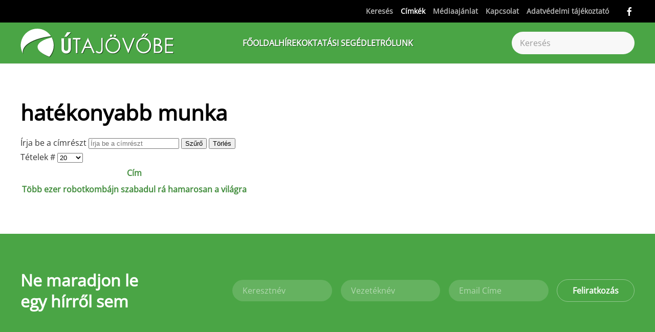

--- FILE ---
content_type: text/html; charset=utf-8
request_url: https://mail.utajovobe.eu/cimkek/hatekonyabb-munka
body_size: 11943
content:
<!DOCTYPE html>
<html lang="hu-hu" dir="ltr">
<head>
<meta name="viewport" content="width=device-width, initial-scale=1">
<link rel="icon" href="/images/favicon.fw.png" sizes="any">
<link rel="apple-touch-icon" href="/images/favicon.fw.png">
<meta charset="utf-8">
<meta name="rights" content="Útajövöbe.eu">
<meta name="description" content="A világ egyik legnagyobb egyszeri robotizációs mezőgazdasági projektjébe fogott az orosz Rusagro cég, mely jelentős számú mezőgazdasági gépet szerel fel ezzel a...">
<title>Címkék</title>
<link href="/cimkek/hatekonyabb-munka?parent_id=1&amp;format=feed&amp;type=rss" rel="alternate" type="application/rss+xml" title="Címkék">
<link href="/cimkek/hatekonyabb-munka?parent_id=1&amp;format=feed&amp;type=atom" rel="alternate" type="application/atom+xml" title="Címkék">
<link href="https://mail.utajovobe.eu/kereses?format=opensearch" rel="search" title="OpenSearch  " type="application/opensearchdescription+xml">
<link href="/favicon.ico" rel="icon" type="image/vnd.microsoft.icon">
<link rel="stylesheet" type="text/css" href="/media/plg_jspeed/cache/css/91eb0f47d482f6c2960d31cc72cfc48e_0.css" />
<script src="/media/plg_jspeed/js/instantpage-5.2.0.js?53e699" defer></script>
<script src="/media/vendor/awesomplete/js/awesomplete.min.js?1.1.7" defer></script>
<script type="application/json" class="joomla-script-options new">{"bootstrap.tooltip":{".hasTooltip":{"animation":true,"container":"body","html":true,"trigger":"hover focus","boundary":"clippingParents","sanitize":true}},"joomla.jtext":{"JLIB_JS_AJAX_ERROR_OTHER":"Hiba merült fel a JSON adatok lekérése közben: HTTP %s állapotkód.","JLIB_JS_AJAX_ERROR_PARSE":"Elemzési hiba történt a következő JSON adatok feldolgozása során:<br><code style=\"color:inherit;white-space:pre-wrap;padding:0;margin:0;border:0;background:inherit;\">%s</code>","ERROR":"Hiba","MESSAGE":"Üzenet","NOTICE":"Megjegyzés","WARNING":"Figyelmeztetés","JCLOSE":"Bezárás","JOK":"Rendben","JOPEN":"Megnyitás"},"finder-search":{"url":"/component/finder/?task=suggestions.suggest&amp;format=json&amp;tmpl=component&amp;Itemid=800"},"system.paths":{"root":"","rootFull":"https://utajovobe.eu/","base":"","baseFull":"https://utajovobe.eu/"},"csrf.token":"15e4d753507b661c74b836c517076aa1"}</script>
<script src="/media/system/js/core.min.js?2cb912"></script>
<script src="/media/com_tags/js/tag-list.min.js?db210b" type="module"></script>
<script src="/media/vendor/bootstrap/js/popover.min.js?5.3.3" type="module"></script>
<script src="/media/com_finder/js/finder.min.js?5729ed" type="module"></script>
<script src="/media/system/js/messages.min.js?9a4811" type="module"></script>
<script src="/templates/yootheme/packages/theme-analytics/app/analytics.min.js?4.5.25" defer></script>
<script src="/templates/yootheme/vendor/assets/uikit/dist/js/uikit.min.js?4.5.25"></script>
<script src="/templates/yootheme/vendor/assets/uikit/dist/js/uikit-icons-design-escapes.min.js?4.5.25"></script>
<script src="/templates/yootheme/js/theme.js?4.5.25"></script>
<script src="/templates/yootheme/packages/builder-newsletter/app/newsletter.min.js?4.5.25" defer></script>
<script>window.yootheme ||= {}; var $theme = yootheme.theme = {"google_analytics":"UA-203493-20","google_analytics_anonymize":"","i18n":{"close":{"label":"Close"},"totop":{"label":"Back to top"},"marker":{"label":"Open"},"navbarToggleIcon":{"label":"Open Menu"},"paginationPrevious":{"label":"Previous page"},"paginationNext":{"label":"K\u00f6vetkez\u0151 oldal"},"searchIcon":{"toggle":"Open Search","submit":"Submit Search"},"slider":{"next":"Next slide","previous":"Previous slide","slideX":"Slide %s","slideLabel":"%s of %s"},"slideshow":{"next":"Next slide","previous":"Previous slide","slideX":"Slide %s","slideLabel":"%s of %s"},"lightboxPanel":{"next":"Next slide","previous":"Previous slide","slideLabel":"%s of %s","close":"Close"}}};</script>
<script>;window.onload = function() {
    let iframes = document.getElementsByTagName('iframe');

    for (let i = 0; i < iframes.length; i++) {
        let iframe = iframes[i],
            dataSrc    = iframe.getAttribute('data-src');
        
        if (dataSrc) {
            iframe.setAttribute('src', dataSrc)
        }
    }
};</script>
<script type="application/ld+json">{"@context":"https://schema.org","@type":"BreadcrumbList","itemListElement":[{"@type":"ListItem","position":1,"name":"F\u0151oldal","item":"https:\/\/utajovobe.eu\/"},{"@type":"ListItem","position":2,"item":"https:\/\/utajovobe.eu\/cimkek","name":"C\u00edmk\u00e9k"},{"@type":"ListItem","position":3,"item":"https:\/\/utajovobe.eu","name":"C\u00edmk\u00e9k"}]}</script>
<script>UIkit.util.ready(function() {

    var emailInputs = UIkit.util.$$('.acym__user__edit__email');
    emailInputs.forEach(function(el) {
        UIkit.util.addClass(el, 'uk-input');
    });

    var subButtons = UIkit.util.$$('.subbutton');
    subButtons.forEach(function(el) {
        UIkit.util.addClass(el, 'uk-button uk-button-secondary');
    });

    var allAnchorTags = UIkit.util.$$('a.el-link.uk-icon-button.uk-icon');
    var lastAnchorTag = allAnchorTags[allAnchorTags.length - 1];

    if (lastAnchorTag && UIkit.util.attr(lastAnchorTag, 'href').includes("mailto:?")) {
        UIkit.util.attr(lastAnchorTag, 'uk-icon', 'icon:mail');
    }

    // Initially hide the element
    var stickyElement = document.querySelector('#sticky-to-top');
    if (stickyElement) {
        stickyElement.style.display = 'none';
    }

    // Apply UIkit scrollspy only once
    UIkit.scrollspy('#sticky-to-top', { cls: 'sticky-to-top' });

    // Listen for scroll events
    window.addEventListener('scroll', function() {
        // Check if user has scrolled down one viewport
        if (window.scrollY >= window.innerHeight) {
            // Show the element
            if (stickyElement) {
                stickyElement.style.display = 'block';
            }
        } else {
            // Hide the element when user scrolls back to top
            if (stickyElement) {
                stickyElement.style.display = 'none';
            }
        }
    });
});




<script async src="https://www.googletagmanager.com/gtag/js?id=G-NLL0C2PTTT"></script>
<script>
  window.dataLayer = window.dataLayer || [];
  function gtag(){dataLayer.push(arguments);}
  gtag('js', new Date());

  gtag('config', 'G-NLL0C2PTTT');
</script>
<script async src="https://admanager.netadclick.com/admanager.js"></script><!-- Global site tag (gtag.js) - Google Analytics -->
<script async src="https://www.googletagmanager.com/gtag/js?id=UA-203493-20"></script>
<script>
  window.dataLayer = window.dataLayer || [];
  function gtag(){dataLayer.push(arguments);}
  gtag('js', new Date());

  gtag('config', 'UA-203493-20');
</script>
<!-- Global site tag (gtag.js) - Google Analytics -->
<script async src="https://www.googletagmanager.com/gtag/js?id=G-NLL0C2PTTT"></script>
<script>
  window.dataLayer = window.dataLayer || [];
  function gtag(){dataLayer.push(arguments);}
  gtag('js', new Date());

  gtag('config', 'G-NLL0C2PTTT');
</script>
<!-- Quantcast Choice. Consent Manager Tag v2.0 (for TCF 2.0) -->
<script type="text/javascript" async=true>
(function() {
  var host = 'utajovobe.eu';
  var element = document.createElement('script');
  var firstScript = document.getElementsByTagName('script')[0];
  var url = 'https://cmp.quantcast.com'
    .concat('/choice/', '1pBYQmk9AQLr9', '/', host, '/choice.js?tag_version=V2');
  var uspTries = 0;
  var uspTriesLimit = 3;
  element.async = true;
  element.type = 'text/javascript';
  element.src = url;

  firstScript.parentNode.insertBefore(element, firstScript);

  function makeStub() {
    var TCF_LOCATOR_NAME = '__tcfapiLocator';
    var queue = [];
    var win = window;
    var cmpFrame;

    function addFrame() {
      var doc = win.document;
      var otherCMP = !!(win.frames[TCF_LOCATOR_NAME]);

      if (!otherCMP) {
        if (doc.body) {
          var iframe = doc.createElement('iframe');

          iframe.style.cssText = 'display:none';
          iframe.name = TCF_LOCATOR_NAME;
          doc.body.appendChild(iframe);
        } else {
          setTimeout(addFrame, 5);
        }
      }
      return !otherCMP;
    }

    function tcfAPIHandler() {
      var gdprApplies;
      var args = arguments;

      if (!args.length) {
        return queue;
      } else if (args[0] === 'setGdprApplies') {
        if (
          args.length > 3 &&
          args[2] === 2 &&
          typeof args[3] === 'boolean'
        ) {
          gdprApplies = args[3];
          if (typeof args[2] === 'function') {
            args[2]('set', true);
          }
        }
      } else if (args[0] === 'ping') {
        var retr = {
          gdprApplies: gdprApplies,
          cmpLoaded: false,
          cmpStatus: 'stub'
        };

        if (typeof args[2] === 'function') {
          args[2](retr);
        }
      } else {
        if(args[0] === 'init' && typeof args[3] === 'object') {
          args[3] = Object.assign(args[3], { tag_version: 'V2' });
        }
        queue.push(args);
      }
    }

    function postMessageEventHandler(event) {
      var msgIsString = typeof event.data === 'string';
      var json = {};

      try {
        if (msgIsString) {
          json = JSON.parse(event.data);
        } else {
          json = event.data;
        }
      } catch (ignore) {}

      var payload = json.__tcfapiCall;

      if (payload) {
        window.__tcfapi(
          payload.command,
          payload.version,
          function(retValue, success) {
            var returnMsg = {
              __tcfapiReturn: {
                returnValue: retValue,
                success: success,
                callId: payload.callId
              }
            };
            if (msgIsString) {
              returnMsg = JSON.stringify(returnMsg);
            }
            if (event && event.source && event.source.postMessage) {
              event.source.postMessage(returnMsg, '*');
            }
          },
          payload.parameter
        );
      }
    }

    while (win) {
      try {
        if (win.frames[TCF_LOCATOR_NAME]) {
          cmpFrame = win;
          break;
        }
      } catch (ignore) {}

      if (win === window.top) {
        break;
      }
      win = win.parent;
    }
    if (!cmpFrame) {
      addFrame();
      win.__tcfapi = tcfAPIHandler;
      win.addEventListener('message', postMessageEventHandler, false);
    }
  };

  makeStub();

  var uspStubFunction = function() {
    var arg = arguments;
    if (typeof window.__uspapi !== uspStubFunction) {
      setTimeout(function() {
        if (typeof window.__uspapi !== 'undefined') {
          window.__uspapi.apply(window.__uspapi, arg);
        }
      }, 500);
    }
  };

  var checkIfUspIsReady = function() {
    uspTries++;
    if (window.__uspapi === uspStubFunction && uspTries < uspTriesLimit) {
      console.warn('USP is not accessible');
    } else {
      clearInterval(uspInterval);
    }
  };

  if (typeof window.__uspapi === 'undefined') {
    window.__uspapi = uspStubFunction;
    var uspInterval = setInterval(checkIfUspIsReady, 6000);
  }
})();
</script>
<!-- End Quantcast Choice. Consent Manager Tag v2.0 (for TCF 2.0) --></script>
<link href="https://mail.utajovobe.eu/cimkek/hatekonyabb-munka" rel="canonical">
<meta property="og:locale" content="hu_HU" class="4SEO_ogp_tag">
<meta property="og:url" content="https://mail.utajovobe.eu/cimkek/hatekonyabb-munka" class="4SEO_ogp_tag">
<meta property="og:site_name" content=" " class="4SEO_ogp_tag">
<meta property="og:type" content="article" class="4SEO_ogp_tag">
<meta property="og:title" content="Címkék" class="4SEO_ogp_tag">
<meta property="og:description" content="A világ egyik legnagyobb egyszeri robotizációs mezőgazdasági projektjébe fogott az orosz Rusagro cég, mely jelentős számú mezőgazdasági gépet szerel fel ezzel a..." class="4SEO_ogp_tag">
<meta property="fb:app_id" content="966242223397117" class="4SEO_ogp_tag">
<meta property="og:image" content="https://utajovobe.eu/images/aharvest-1907821.jpg" class="4SEO_ogp_tag">
<meta property="og:image:width" content="960" class="4SEO_ogp_tag">
<meta property="og:image:height" content="649" class="4SEO_ogp_tag">
<meta property="og:image:alt" content="robotkombájn" class="4SEO_ogp_tag">
<meta property="og:image:secure_url" content="https://utajovobe.eu/images/aharvest-1907821.jpg" class="4SEO_ogp_tag">
<meta name="twitter:card" content="summary" class="4SEO_tcards_tag">
<meta name="twitter:url" content="https://mail.utajovobe.eu/cimkek/hatekonyabb-munka" class="4SEO_tcards_tag">
<meta name="twitter:title" content="Címkék" class="4SEO_tcards_tag">
<meta name="twitter:description" content="A világ egyik legnagyobb egyszeri robotizációs mezőgazdasági projektjébe fogott az orosz Rusagro cég, mely jelentős számú mezőgazdasági gépet szerel fel ezzel a..." class="4SEO_tcards_tag">
<meta name="twitter:image" content="https://utajovobe.eu/images/aharvest-1907821.jpg" class="4SEO_tcards_tag">
<link rel="canonical" href="https://utajovobe.eu/cimkek/hatekonyabb-munka" class="4SEO_auto_canonical">
	<meta name="robots" content="max-snippet:-1, max-image-preview:large, max-video-preview:-1" class="4SEO_robots_tag">
	<script type="application/ld+json" class="4SEO_structured_data_breadcrumb">{
    "@context": "http://schema.org",
    "@type": "BreadcrumbList",
    "itemListElement": [
        {
            "@type": "listItem",
            "position": 1,
            "name": "Főlap",
            "item": "https://utajovobe.eu/"
        },
        {
            "@type": "listItem",
            "position": 2,
            "name": "Címkék",
            "item": "https://utajovobe.eu/cimkek"
        }
    ]
}</script></head>
<body class="">
<div class="uk-hidden-visually uk-notification uk-notification-top-left uk-width-auto">
<div class="uk-notification-message">
<a href="#tm-main" class="uk-link-reset">Fő tartalom átugrása</a>
</div>
</div>
<div class="tm-page">
<header class="tm-header-mobile uk-hidden@m">
<div uk-sticky show-on-up animation="uk-animation-slide-top" cls-active="uk-navbar-sticky" sel-target=".uk-navbar-container">
<div class="uk-navbar-container">
<div class="uk-container uk-container-expand">
<nav class="uk-navbar" uk-navbar="{&quot;align&quot;:&quot;left&quot;,&quot;container&quot;:&quot;.tm-header-mobile &gt; [uk-sticky]&quot;,&quot;boundary&quot;:&quot;.tm-header-mobile .uk-navbar-container&quot;,&quot;target-y&quot;:&quot;.tm-header-mobile .uk-navbar-container&quot;,&quot;dropbar&quot;:true,&quot;dropbar-anchor&quot;:&quot;.tm-header-mobile .uk-navbar-container&quot;,&quot;dropbar-transparent-mode&quot;:&quot;remove&quot;}">
<div class="uk-navbar-left ">
<a uk-toggle href="#tm-dialog-mobile" class="uk-navbar-toggle uk-navbar-toggle-animate">
<div uk-navbar-toggle-icon></div>
</a>
</div>
<div class="uk-navbar-center">
<a href="https://mail.utajovobe.eu/" aria-label="Back to home" class="uk-logo uk-navbar-item">
<img alt="Fenntartható fejlődés gyakorlati szemmel - Útajövőbe.eu" loading="eager" width="232" height="46" src="/images/utajovobe_logo_white.svg"></a>
</div>
</nav>
</div>
</div>
</div>
<div id="tm-dialog-mobile" class="uk-dropbar uk-dropbar-top" uk-drop="{&quot;clsDrop&quot;:&quot;uk-dropbar&quot;,&quot;flip&quot;:&quot;false&quot;,&quot;container&quot;:&quot;.tm-header-mobile &gt; [uk-sticky]&quot;,&quot;target-y&quot;:&quot;.tm-header-mobile .uk-navbar-container&quot;,&quot;mode&quot;:&quot;click&quot;,&quot;target-x&quot;:&quot;.tm-header-mobile .uk-navbar-container&quot;,&quot;stretch&quot;:true,&quot;pos&quot;:&quot;bottom-left&quot;,&quot;bgScroll&quot;:&quot;false&quot;,&quot;animation&quot;:&quot;reveal-top&quot;,&quot;animateOut&quot;:true,&quot;duration&quot;:300,&quot;toggle&quot;:&quot;false&quot;}">
<div class="tm-height-min-1-1 uk-flex uk-flex-column">
<div class="uk-margin-auto-bottom">
<div class="uk-grid uk-child-width-1-1" uk-grid> <div>
<div class="uk-panel" id="module-menu-dialog-mobile">
<ul class="uk-nav uk-nav-primary uk-nav- uk-nav-divider">
<li class="item-800"><a href="/" class="fooldal">Főoldal</a></li>
<li class="item-466 uk-parent"><a href="/hirek">Hírek</a>
<ul class="uk-nav-sub">
<li class="item-552"><a href="/hirek/energetika">Energetika</a></li>
<li class="item-553"><a href="/hirek/klimavaltozas">Klímaváltozás</a></li>
<li class="item-554"><a href="/hirek/varos-kozlekedes">Város / Közlekedés</a></li>
<li class="item-555"><a href="/hirek/elelmezes">Élelmezés</a></li>
<li class="item-556"><a href="/hirek/sokfeleseg">Sokféleség</a></li>
<li class="item-557"><a href="/hirek/hulladek">Hulladék</a></li>
<li class="item-558"><a href="/hirek/eu-tarsadalom-es-jog">EU társadalom és jog</a></li>
<li class="item-759"><a href="/hirek/fenntarthato-fejlodes">Fenntartható fejlődés</a></li>
<li class="item-777"><a href="/hirek/vegyszer">Vegyszer</a></li>
<li class="item-1948"><a href="/hirek/sajtokozlemeny">Sajtóközlemény</a></li></ul></li>
<li class="item-474 uk-parent"><a href="/oktatasi-segedlet">Oktatási segédlet</a>
<ul class="uk-nav-sub">
<li class="item-683"><a href="/utajovobe-rolunk/eloszo">Előszó</a></li>
<li class="item-710"><a href="/oktatasi-segedlet/hasznalati-utmutato">Használati útmutató</a></li>
<li class="item-559"><a href="/oktatasi-segedlet/fenntarthato-fejlodes">A fenntartható fejlődés</a></li>
<li class="item-568 uk-parent"><a href="/oktatasi-segedlet/a-kornyezetvedelem-fogalma">A környezetvédelem fogalma</a>
<ul>
<li class="item-569"><a href="/oktatasi-segedlet/a-kornyezetvedelem-fogalma/a-termeszet-es-a-tarsadalomtudomany-megallapitasai">A természet- és a társadalomtudomány megállapításai</a></li>
<li class="item-570"><a href="/oktatasi-segedlet/a-kornyezetvedelem-fogalma/a-jogtudomany-megallapitasai">A jogtudomány megállapításai</a></li></ul></li>
<li class="item-560"><a href="/oktatasi-segedlet/a-varos">A város</a></li>
<li class="item-562"><a href="/oktatasi-segedlet/eroforrasok-energetika">Energetika</a></li>
<li class="item-563"><a href="/oktatasi-segedlet/klimavaltozas">Klímaváltozás</a></li>
<li class="item-564"><a href="/oktatasi-segedlet/elelmiszervalsag">Élelmiszerválság</a></li>
<li class="item-567"><a href="/oktatasi-segedlet/jogi-hatter">Jogi háttér</a></li>
<li class="item-565"><a href="/oktatasi-segedlet/biodiverzitas">Biodiverzitás</a></li>
<li class="item-566"><a href="/oktatasi-segedlet/hulladekgazdalkodas">Hulladékgazdálkodás</a></li>
<li class="item-621"><a href="/oktatasi-segedlet/letoltesek">Egységes anyagok letöltése</a></li>
<li class="item-711 uk-parent"><a href="/oktatasi-segedlet/ellenorzo-kerdesek2">Ellenőrző kérdések</a>
<ul>
<li class="item-767"><a href="/oktatasi-segedlet/ellenorzo-kerdesek2/a-fenntarthato-fejlodes-ellenorzo-kerdesei">A fenntartható fejlődés ellenőrző kérdései</a></li>
<li class="item-768"><a href="/oktatasi-segedlet/ellenorzo-kerdesek2/a-kornyezetvedelem-ellenorzo-kerdesei">A környezetvédelem ellenőrző kérdései</a></li>
<li class="item-769"><a href="/oktatasi-segedlet/ellenorzo-kerdesek2/a-varos-ellenorzo-kerdesei">A város ellenőrző kérdései</a></li>
<li class="item-770"><a href="/oktatasi-segedlet/ellenorzo-kerdesek2/az-energetika-ellenorzo-kerdesei">Az energetika ellenőrző kérdései</a></li>
<li class="item-771"><a href="/oktatasi-segedlet/ellenorzo-kerdesek2/a-klimavaltozas-ellenorzo-kerdesei">A klímaváltozás ellenőrző kérdései</a></li>
<li class="item-772"><a href="/oktatasi-segedlet/ellenorzo-kerdesek2/az-elelmiszervalsag-ellenorzo-kerdesei">Az élelmiszerválság ellenőrző kérdései</a></li>
<li class="item-774"><a href="/oktatasi-segedlet/ellenorzo-kerdesek2/a-jogi-hatter-ellenorzo-kerdesei">A jogi háttér ellenőrző kérdései</a></li>
<li class="item-775"><a href="/oktatasi-segedlet/ellenorzo-kerdesek2/a-biodiverzitas-ellenorzo-kerdesei">A biodiverzitás ellenőrző kérdései</a></li>
<li class="item-776"><a href="/oktatasi-segedlet/ellenorzo-kerdesek2/a-hulladekgazdalkodas-ellenorzo-kerdesei">A hulladékgazdálkodás ellenőrző kérdései</a></li></ul></li>
<li class="item-684"><a href="/oktatasi-segedlet/tippek">Tippek</a></li></ul></li>
<li class="item-623 uk-parent"><a href="/utajovobe-rolunk">Rólunk</a>
<ul class="uk-nav-sub">
<li class="item-682"><a href="/utajovobe-rolunk/eloszo">Előszó</a></li>
<li class="item-697"><a href="/utajovobe-rolunk/eloszo-pedagogusoknak">Előszó pedagógusoknak</a></li></ul></li></ul>
</div>
</div> <div>
<div class="uk-panel" id="module-tm-4">
<form id="search-tm-4" action="/kereses" method="get" role="search" class="uk-search js-finder-searchform uk-search-default uk-width-1-1"><span uk-search-icon></span><input name="q" class="js-finder-search-query uk-search-input" placeholder="Keresés" required aria-label="Keresés" type="search"></form>
</div>
</div> <div>
<div class="uk-panel" id="module-tm-6">
<ul class="uk-grid uk-flex-inline uk-flex-middle uk-flex-nowrap uk-grid-small"> <li><a href="https://www.facebook.com/Utajovobe.eu" class="uk-preserve-width uk-icon-link" rel="noreferrer"><span uk-icon="icon: facebook;"></span></a></li>
</ul>
</div>
</div></div>
</div>
</div>
</div>
</header>
<div class="tm-toolbar tm-toolbar-default uk-visible@m">
<div class="uk-container uk-flex uk-flex-middle">
<div class="uk-margin-auto-left">
<div class="uk-grid-medium uk-child-width-auto uk-flex-middle" uk-grid="margin: uk-margin-small-top">
<div>
<div class="uk-panel" id="module-menu-toolbar-right">
<ul class="uk-subnav" uk-dropnav="{&quot;boundary&quot;:&quot;false&quot;,&quot;container&quot;:&quot;body&quot;}">
<li class="item-803"><a href="/kereses">Keresés</a></li>
<li class="item-842 uk-active"><a href="/cimkek">Címkék</a></li>
<li class="item-618"><a href="/mediaajanlat">Médiaajánlat</a></li>
<li class="item-444"><a href="/kapcsolat">Kapcsolat</a></li>
<li class="item-1485"><a href="/adatvedelmi-tajekoztato">Adatvédelmi tájékoztató</a></li></ul>
</div>
</div><div>
<div class="uk-panel" id="module-tm-5">
<ul class="uk-grid uk-flex-inline uk-flex-middle uk-flex-nowrap uk-grid-small"> <li><a href="https://www.facebook.com/Utajovobe.eu" class="uk-preserve-width uk-icon-link" rel="noreferrer"><span uk-icon="icon: facebook;"></span></a></li>
</ul>
</div>
</div>
</div>
</div>
</div>
</div>
<header class="tm-header uk-visible@m">
<div uk-sticky media="@m" show-on-up animation="uk-animation-slide-top" cls-active="uk-navbar-sticky" sel-target=".uk-navbar-container">
<div class="uk-navbar-container">
<div class="uk-container uk-container-large">
<nav class="uk-navbar" uk-navbar="{&quot;align&quot;:&quot;left&quot;,&quot;container&quot;:&quot;.tm-header &gt; [uk-sticky]&quot;,&quot;boundary&quot;:&quot;.tm-header .uk-navbar-container&quot;,&quot;target-y&quot;:&quot;.tm-header .uk-navbar-container&quot;,&quot;dropbar&quot;:true,&quot;dropbar-anchor&quot;:&quot;.tm-header .uk-navbar-container&quot;,&quot;dropbar-transparent-mode&quot;:&quot;remove&quot;}">
<div class="uk-navbar-left ">
<a href="https://mail.utajovobe.eu/" aria-label="Back to home" class="uk-logo uk-navbar-item">
<img alt="Fenntartható fejlődés gyakorlati szemmel - Útajövőbe.eu" loading="eager" width="300" height="59" src="/images/utajovobe_logo_white.svg"><img class="uk-logo-inverse" alt="Fenntartható fejlődés gyakorlati szemmel - Útajövőbe.eu" loading="eager" width="300" height="59" src="/images/utajovobe_logo.svg"></a>
</div>
<div class="uk-navbar-center">
<ul class="uk-navbar-nav">
<li class="item-800"><a href="/" class="fooldal">Főoldal</a></li>
<li class="item-466 uk-parent"><a href="/hirek">Hírek</a>
<div class="uk-drop uk-navbar-dropdown" pos="bottom-left" stretch="x" boundary=".tm-header .uk-navbar"><div class="uk-drop-grid uk-child-width-1-3" uk-grid><div><ul class="uk-nav uk-navbar-dropdown-nav">
<li class="item-552"><a href="/hirek/energetika">Energetika</a></li>
<li class="item-553"><a href="/hirek/klimavaltozas">Klímaváltozás</a></li>
<li class="item-554"><a href="/hirek/varos-kozlekedes">Város / Közlekedés</a></li>
<li class="item-555"><a href="/hirek/elelmezes">Élelmezés</a></li></ul></div><div><ul class="uk-nav uk-navbar-dropdown-nav">
<li class="item-556"><a href="/hirek/sokfeleseg">Sokféleség</a></li>
<li class="item-557"><a href="/hirek/hulladek">Hulladék</a></li>
<li class="item-558"><a href="/hirek/eu-tarsadalom-es-jog">EU társadalom és jog</a></li></ul></div><div><ul class="uk-nav uk-navbar-dropdown-nav">
<li class="item-759"><a href="/hirek/fenntarthato-fejlodes">Fenntartható fejlődés</a></li>
<li class="item-777"><a href="/hirek/vegyszer">Vegyszer</a></li>
<li class="item-1948"><a href="/hirek/sajtokozlemeny">Sajtóközlemény</a></li></ul></div></div></div></li>
<li class="item-474 uk-parent"><a href="/oktatasi-segedlet">Oktatási segédlet</a>
<div class="uk-drop uk-navbar-dropdown" pos="bottom-left" stretch="x" boundary=".tm-header .uk-navbar"><div class="uk-drop-grid uk-child-width-1-5" uk-grid><div><ul class="uk-nav uk-navbar-dropdown-nav">
<li class="item-683"><a href="/utajovobe-rolunk/eloszo">Előszó</a></li>
<li class="item-710"><a href="/oktatasi-segedlet/hasznalati-utmutato">Használati útmutató</a></li>
<li class="item-559"><a href="/oktatasi-segedlet/fenntarthato-fejlodes">A fenntartható fejlődés</a></li></ul></div><div><ul class="uk-nav uk-navbar-dropdown-nav">
<li class="item-568 uk-parent"><a href="/oktatasi-segedlet/a-kornyezetvedelem-fogalma">A környezetvédelem fogalma</a>
<ul class="uk-nav-sub">
<li class="item-569"><a href="/oktatasi-segedlet/a-kornyezetvedelem-fogalma/a-termeszet-es-a-tarsadalomtudomany-megallapitasai">A természet- és a társadalomtudomány megállapításai</a></li>
<li class="item-570"><a href="/oktatasi-segedlet/a-kornyezetvedelem-fogalma/a-jogtudomany-megallapitasai">A jogtudomány megállapításai</a></li></ul></li>
<li class="item-560"><a href="/oktatasi-segedlet/a-varos">A város</a></li>
<li class="item-562"><a href="/oktatasi-segedlet/eroforrasok-energetika">Energetika</a></li></ul></div><div><ul class="uk-nav uk-navbar-dropdown-nav">
<li class="item-563"><a href="/oktatasi-segedlet/klimavaltozas">Klímaváltozás</a></li>
<li class="item-564"><a href="/oktatasi-segedlet/elelmiszervalsag">Élelmiszerválság</a></li>
<li class="item-567"><a href="/oktatasi-segedlet/jogi-hatter">Jogi háttér</a></li></ul></div><div><ul class="uk-nav uk-navbar-dropdown-nav">
<li class="item-565"><a href="/oktatasi-segedlet/biodiverzitas">Biodiverzitás</a></li>
<li class="item-566"><a href="/oktatasi-segedlet/hulladekgazdalkodas">Hulladékgazdálkodás</a></li>
<li class="item-621"><a href="/oktatasi-segedlet/letoltesek">Egységes anyagok letöltése</a></li></ul></div><div><ul class="uk-nav uk-navbar-dropdown-nav">
<li class="item-711 uk-parent"><a href="/oktatasi-segedlet/ellenorzo-kerdesek2">Ellenőrző kérdések</a>
<ul class="uk-nav-sub">
<li class="item-767"><a href="/oktatasi-segedlet/ellenorzo-kerdesek2/a-fenntarthato-fejlodes-ellenorzo-kerdesei">A fenntartható fejlődés ellenőrző kérdései</a></li>
<li class="item-768"><a href="/oktatasi-segedlet/ellenorzo-kerdesek2/a-kornyezetvedelem-ellenorzo-kerdesei">A környezetvédelem ellenőrző kérdései</a></li>
<li class="item-769"><a href="/oktatasi-segedlet/ellenorzo-kerdesek2/a-varos-ellenorzo-kerdesei">A város ellenőrző kérdései</a></li>
<li class="item-770"><a href="/oktatasi-segedlet/ellenorzo-kerdesek2/az-energetika-ellenorzo-kerdesei">Az energetika ellenőrző kérdései</a></li>
<li class="item-771"><a href="/oktatasi-segedlet/ellenorzo-kerdesek2/a-klimavaltozas-ellenorzo-kerdesei">A klímaváltozás ellenőrző kérdései</a></li>
<li class="item-772"><a href="/oktatasi-segedlet/ellenorzo-kerdesek2/az-elelmiszervalsag-ellenorzo-kerdesei">Az élelmiszerválság ellenőrző kérdései</a></li>
<li class="item-774"><a href="/oktatasi-segedlet/ellenorzo-kerdesek2/a-jogi-hatter-ellenorzo-kerdesei">A jogi háttér ellenőrző kérdései</a></li>
<li class="item-775"><a href="/oktatasi-segedlet/ellenorzo-kerdesek2/a-biodiverzitas-ellenorzo-kerdesei">A biodiverzitás ellenőrző kérdései</a></li>
<li class="item-776"><a href="/oktatasi-segedlet/ellenorzo-kerdesek2/a-hulladekgazdalkodas-ellenorzo-kerdesei">A hulladékgazdálkodás ellenőrző kérdései</a></li></ul></li>
<li class="item-684"><a href="/oktatasi-segedlet/tippek">Tippek</a></li></ul></div></div></div></li>
<li class="item-623 uk-parent"><a href="/utajovobe-rolunk">Rólunk</a>
<div class="uk-drop uk-navbar-dropdown"><div><ul class="uk-nav uk-navbar-dropdown-nav">
<li class="item-682"><a href="/utajovobe-rolunk/eloszo">Előszó</a></li>
<li class="item-697"><a href="/utajovobe-rolunk/eloszo-pedagogusoknak">Előszó pedagógusoknak</a></li></ul></div></div></li></ul>
</div>
<div class="uk-navbar-right">
<div class="uk-navbar-item" id="module-tm-3">
<form id="search-tm-3" action="/kereses" method="get" role="search" class="uk-search js-finder-searchform uk-search-navbar"><span uk-search-icon></span><input name="q" class="js-finder-search-query uk-search-input" placeholder="Keresés" required aria-label="Keresés" type="search"></form>
</div>
</div>
</nav>
</div>
</div>
</div>
</header>
<main id="tm-main"  class="tm-main uk-section uk-section-default" uk-height-viewport="expand: true">
<div class="uk-container">
<div id="system-message-container" aria-live="polite"></div>
<div class="com-tags-tag-list tag-category">
<h1>
            hatékonyabb munka        </h1>
<div class="com-tags-compact__items">
<form action="https://mail.utajovobe.eu/cimkek/hatekonyabb-munka" method="post" name="adminForm" id="adminForm" class="com-tags-tag-list__items">
<div class="com-tags-tag__filter btn-group">
<label class="filter-search-lbl visually-hidden" for="filter-search">
                    Írja be a címrészt                </label>
<input
                    type="text"
                    name="filter-search"
                    id="filter-search"
                    value=""
                    class="inputbox" onchange="document.adminForm.submit();"
                    placeholder="Írja be a címrészt"
                >
<button type="submit" name="filter_submit" class="btn btn-primary">Szűrő</button>
<button type="reset" name="filter-clear-button" class="btn btn-secondary">Törlés</button>
</div>
<div class="btn-group float-end">
<label for="limit" class="visually-hidden">
                    Tételek #                </label>
<select id="limit" name="limit" class="form-select" onchange="this.form.submit()">
<option value="5">5</option>
<option value="10">10</option>
<option value="15">15</option>
<option value="20" selected="selected">20</option>
<option value="25">25</option>
<option value="30">30</option>
<option value="50">50</option>
<option value="100">100</option>
<option value="0">Mind</option>
</select>
</div>
<table class="com-tags-tag-list__category category table table-striped table-bordered table-hover">
<thead class="visually-hidden">
<tr>
<th scope="col" id="categorylist_header_title">
<a href="#" onclick="Joomla.tableOrdering('c.core_title','asc','');return false;" class="hasTooltip" title="Válassza ki az ezen oszlop szerinti rendezéshez" data-bs-placement="top">Cím</a> </th>
</tr>
</thead>
<tbody>
<tr class="cat-list-row0" >
<th scope="row" class="list-title">
<a href="/hirek/elelmezes/8242-tobb-ezer-robotkombajn-szabadul-ra-hamarosan-a-vilagra">
                                         Több ezer robotkombájn szabadul rá hamarosan a világra                                    </a>
</th>
</tr>
</tbody>
</table>
<input type="hidden" name="filter_order" value="match_count">
<input type="hidden" name="filter_order_Dir" value="ASC">
<input type="hidden" name="limitstart" value="">
<input type="hidden" name="task" value="">
</form>
</div>
</div>
</div>
</main>
<footer>
<!-- Builder #footer -->
<div class="uk-section-primary uk-section">
<div class="uk-container uk-container-large">
<div class="uk-grid tm-grid-expand uk-grid-margin" uk-grid>
<div class="uk-light uk-width-1-3@m">
<h2 class="uk-text-left@m uk-text-center">        Ne maradjon le <br class="uk-visible@m" /> egy hírről sem    </h2>
</div>
<div class="uk-grid-item-match uk-flex-middle uk-light uk-width-2-3@m">
<div class="uk-panel uk-width-1-1">
<div class="uk-text-right@m uk-text-center">
<form class="uk-form uk-panel js-form-newsletter" method="post" action="/component/ajax/?p=theme%2Fnewsletter%2Fsubscribe&amp;hash=8fe82de6&amp;templateStyle=13">
<div class="uk-grid-small uk-child-width-expand@s" uk-grid>
<div><input class="el-input uk-input" type="text" name="first_name" placeholder="Keresztnév" aria-label="Keresztnév"></div>
<div><input class="el-input uk-input" type="text" name="last_name" placeholder="Vezetéknév" aria-label="Vezetéknév"></div>
<div><input class="el-input uk-input" type="email" name="email" placeholder="Email Címe" aria-label="Email Címe" required></div>
<div class="uk-width-auto@s"><button class="el-button uk-button uk-button-secondary" type="submit">Feliratkozás</button></div>
</div>
<input type="hidden" name="settings" value="[base64]">
<div class="message uk-margin uk-hidden"></div>
</form>
</div>
</div>
</div></div>
</div>
</div>
<div class="uk-section-default uk-section" uk-scrollspy="target: [uk-scrollspy-class]; cls: uk-animation-fade; delay: false;">
<div class="uk-container uk-container-large">
<div class="uk-grid tm-grid-expand uk-grid-row-large uk-grid-margin-large" uk-grid>
<div class="uk-width-1-1@s uk-width-2-5@m">
<div class="uk-margin uk-text-left" uk-scrollspy-class="uk-animation-slide-top-small">
<a class="el-link" href="#" uk-scroll><img src="/images/utajovobe_logo.svg" width="300" height="59" class="el-image uk-text-primary" alt="utajovobe.eu" loading="lazy" uk-svg></a>
</div><div class="uk-panel uk-margin uk-width-medium@m uk-text-justify" uk-scrollspy-class>Rendszerezett a fenntartható fejlődés oktatásához is felhasználható tudás. Segíti az oktatók környezeti nevelésének beépítését az oktatott tantárgyakba.</div>
</div>
<div class="uk-width-1-3@s uk-width-1-5@m">
<h3 class="uk-h6 uk-text-primary uk-text-left" uk-scrollspy-class>        Fenntartható    </h3>
<ul class="uk-list uk-text-left" uk-scrollspy-class>
<li class="el-item"> <div class="el-content uk-panel"><a href="/hirek/energetika" class="el-link uk-link-text uk-margin-remove-last-child"><p>Energetika</p></a></div> </li> <li class="el-item"> <div class="el-content uk-panel"><a href="/hirek/elelmezes" class="el-link uk-link-text uk-margin-remove-last-child"><p>Élelmezés</p></a></div> </li> <li class="el-item"> <div class="el-content uk-panel"><a href="/hirek/fenntarthato-fejlodes" class="el-link uk-link-text uk-margin-remove-last-child"><p>Fenntartható fejlődés</p></a></div> </li> <li class="el-item"> <div class="el-content uk-panel"><a href="/hirek/hulladek" class="el-link uk-link-text uk-margin-remove-last-child"><p>Hulladék</p></a></div> </li> <li class="el-item"> <div class="el-content uk-panel"><a href="/hirek/varos-kozlekedes" class="el-link uk-link-text uk-margin-remove-last-child"><p>Város / Közlekedés</p></a></div> </li>
</ul>
</div>
<div class="uk-width-1-3@s uk-width-1-5@m">
<h3 class="uk-h6 uk-text-primary uk-text-left" uk-scrollspy-class>        Témák    </h3>
<ul class="uk-list uk-text-left" uk-scrollspy-class>
<li class="el-item"> <div class="el-content uk-panel"><a href="/hirek/eu-tarsadalom-es-jog" class="el-link uk-link-text uk-margin-remove-last-child"><p>EU társadalom és jog</p></a></div> </li> <li class="el-item"> <div class="el-content uk-panel"><a href="/hirek/klimavaltozas" class="el-link uk-link-text uk-margin-remove-last-child"><p>Klímaváltozás</p></a></div> </li> <li class="el-item"> <div class="el-content uk-panel"><a href="/hirek/sokfeleseg" class="el-link uk-link-text uk-margin-remove-last-child"><p>Sokféleség</p></a></div> </li> <li class="el-item"> <div class="el-content uk-panel"><a href="/hirek/vegyszer" class="el-link uk-link-text uk-margin-remove-last-child"><p>Vegyszer</p></a></div> </li>
</ul>
</div>
<div class="uk-width-1-3@s uk-width-1-5@m">
<h3 class="uk-h6 uk-text-primary uk-text-left" uk-scrollspy-class>        Információk    </h3>
<ul class="uk-list uk-text-left" uk-scrollspy-class>
<li class="el-item"> <div class="el-content uk-panel"><a href="/utajovobe-rolunk" class="el-link uk-link-text uk-margin-remove-last-child"><p>Rólunk</p></a></div> </li> <li class="el-item"> <div class="el-content uk-panel"><a href="/mediaajanlat" class="el-link uk-link-text uk-margin-remove-last-child"><p>Médiaajánlat</p></a></div> </li> <li class="el-item"> <div class="el-content uk-panel"><a href="/cdn-cgi/l/email-protection#0c65626a634c79786d66637a636e69226979" class="el-link uk-link-text uk-margin-remove-last-child"><p>Kapcsolat</p></a></div> </li> <li class="el-item"> <div class="el-content uk-panel"><a href="/adatvedelmi-tajekoztato" class="el-link uk-link-text uk-margin-remove-last-child"><p>Adatvédelem</p></a></div> </li>
</ul>
<div class="uk-panel" uk-scrollspy-class>
<a href="/cimkek/hatekonyabb-munka?parent_id=1&amp;format=feed&amp;type=rss" class="mod-syndicate syndicate-module"><span class="icon-feed m-1" aria-hidden="true"></span><span >RSS</span></a>
</div>
</div></div>
</div>
</div>
<div class="uk-section-default uk-section uk-section-small">
<div class="uk-grid tm-grid-expand uk-child-width-1-1 uk-grid-margin">
<div class="uk-width-1-1">
<hr>
</div></div><div class="uk-grid-margin uk-container uk-container-large"><div class="uk-grid tm-grid-expand" uk-grid>
<div class="uk-grid-item-match uk-flex-middle uk-width-1-2@m">
<div class="uk-panel uk-width-1-1">
<div class="uk-margin-remove-vertical uk-text-right@m uk-text-center" uk-scrollspy="target: [uk-scrollspy-class];"> <ul class="uk-child-width-auto uk-grid-small uk-flex-inline uk-flex-middle" uk-grid>
<li class="el-item">
<a class="el-link uk-icon-button" href="https://www.facebook.com/Utajovobe.eu" target="_blank" rel="noreferrer"><span uk-icon="icon: facebook; width: 16; height: 16;"></span></a></li>
</ul></div>
</div>
</div>
<div class="uk-grid-item-match uk-flex-middle uk-width-1-2@m uk-flex-first@m">
<div class="uk-panel uk-width-1-1">
<div class="uk-panel uk-text-small uk-text-muted uk-margin uk-text-left@m uk-text-center"><p><small>Copyright © 2011
<script data-cfasync="false" src="/cdn-cgi/scripts/5c5dd728/cloudflare-static/email-decode.min.js"></script><script>// <![CDATA[
 document.currentScript.insertAdjacentHTML('afterend', '- <time datetime="' + new Date().toJSON() + '">' + new Intl.DateTimeFormat(document.documentElement.lang, {year: 'numeric'}).format() + '</time>');     
// ]]></script>
Fenntartható fejlődés gyakorlati szemmel - Útajövőbe.eu. Minden jog fenntartva. <br />Weboldal programozás, karbantartás <a href="https://selfmed.pro" title="Weboldal és Tárhely" rel="nofollow">SelfMed.pro</a>. Villám tárhely <a href="https://szerver.eu" title="Magyarország leggyorsabb WordPress Woocommerce Tárhely" rel="nofollow">Szerver.eu</a></small></p></div>
</div>
</div></div></div>
</div>
<div class="uk-section-default uk-preserve-color uk-light">
<div style="background-size: 2560px 800px;" data-src="/templates/yootheme/cache/99/footer-995bcfbf.jpeg" data-sources="[{&quot;type&quot;:&quot;image\/webp&quot;,&quot;srcset&quot;:&quot;\/templates\/yootheme\/cache\/5a\/footer-5ab4a3ea.webp 2560w&quot;,&quot;sizes&quot;:&quot;(min-width: 2560px) 2560px&quot;}]" uk-img class="uk-background-norepeat uk-background-bottom-center uk-background-fixed uk-section uk-section-large">
<div class="uk-grid-margin uk-container uk-container-large"><div class="uk-grid tm-grid-expand uk-child-width-1-1">
<div class="uk-width-1-1@m">
<div><!--IndiData Tracking code for: Út a Jövőbe - https://utajovobe.eu/-->
<script>!function(e) {var n=document.createElement("script"); n.src= "https://stat.indidata.com/stat.js", document.body.appendChild(n), n.addEventListener("load",function(){IndiData.push(35)},!0 ) }();</script>
<!--IndiData Tracking code for: Út a Jövőbe - https://utajovobe.eu/--></div>
<div class="uk-margin uk-text-center"><a href="#" uk-totop uk-scroll></a></div>
</div></div></div>
</div>
</div> </footer>
</div>
<noscript class="4SEO_cron">
<img aria-hidden="true" alt="" style="position:absolute;bottom:0;left:0;z-index:-99999;" src="https://utajovobe.eu/index.php/_wblapi?nolangfilter=1&_wblapi=/forseo/v1/cron/image/" data-pagespeed-no-transform data-speed-no-transform />
</noscript>
<script class="4SEO_cron" data-speed-no-transform >setTimeout(function () {
        var e = document.createElement('img');
        e.setAttribute('style', 'position:absolute;bottom:0;right:0;z-index:-99999');
        e.setAttribute('aria-hidden', 'true');
        e.setAttribute('src', 'https://utajovobe.eu/index.php/_wblapi?nolangfilter=1&_wblapi=/forseo/v1/cron/image/' + Math.random().toString().substring(2) + Math.random().toString().substring(2)  + '.svg');
        document.body.appendChild(e);
        setTimeout(function () {
            document.body.removeChild(e)
        }, 3000)
    }, 3000);
</script>
<script defer src="https://static.cloudflareinsights.com/beacon.min.js/vcd15cbe7772f49c399c6a5babf22c1241717689176015" integrity="sha512-ZpsOmlRQV6y907TI0dKBHq9Md29nnaEIPlkf84rnaERnq6zvWvPUqr2ft8M1aS28oN72PdrCzSjY4U6VaAw1EQ==" data-cf-beacon='{"version":"2024.11.0","token":"34dc1791f20147c281d629480d453048","r":1,"server_timing":{"name":{"cfCacheStatus":true,"cfEdge":true,"cfExtPri":true,"cfL4":true,"cfOrigin":true,"cfSpeedBrain":true},"location_startswith":null}}' crossorigin="anonymous"></script>
</body>
</html>